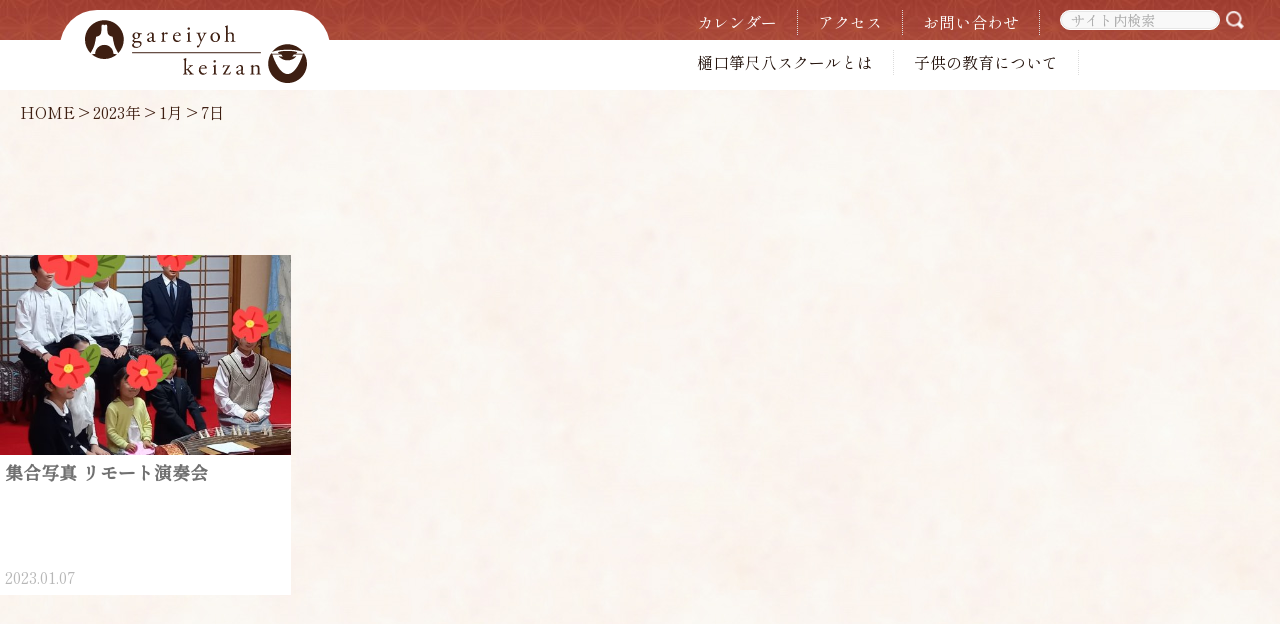

--- FILE ---
content_type: text/css
request_url: https://www.gareiyoh.jp/wordpress/wp-content/themes/gareiyoh.jp/style.css
body_size: 3612
content:
@charset "UTF-8";
@import url('https://fonts.googleapis.com/css2?family=Shippori+Mincho+B1:wght@400;500&display=swap');

/*
  Theme Name:gareiyoh.jp
  Description:new gareiyoh.jp
  Theme URI:https://dosanite.co.jp/
  Author:dosanite
  Author URI:https://dosanite.co.jp/
  Version:1.0.0
*/

img {
  height: auto;
  max-width: 100%;
}

input, textarea, select {
  color: #888;
  -webkit-text-stroke: 0.1px;
}

form input[type="text"],
form input[type="email"],
form input[type="password"],
form select,
form textarea {
  -moz-transition: all 0.25s ease-in-out;
  -webkit-transition: all 0.25s ease-in-out;
  -ms-transition: all 0.25s ease-in-out;
  transition: all 0.25s ease-in-out;
  -moz-appearance: none;
  -webkit-appearance: none;
  -ms-appearance: none;
  appearance: none;
  display: block;
  box-shadow: inset 0 0 0 1px #e6e6e6;
  background: #f8f8f8;
  width: 100%;
  padding: 0.85em 1em 0.85em 1em;
  border-radius: 0.25em;
  border: 0;
}

form input[type="text"]:focus,
form input[type="email"]:focus,
form input[type="password"]:focus,
form select:focus,
form textarea:focus {
  outline: 0;
  box-shadow: inset 0 0 0 1px #ccc;
  background: #eee;
}

form input[type="text"],
form input[type="email"],
form input[type="password"],
form select {
  line-height: 1.25em;
}

form textarea {
  min-height: 13em;
}

form select {
  position: relative;
}

  form select option:not(:checked) {
    color: #000;
  }

form ::-moz-focus-inner {
  border: 0;
}

form ::-webkit-input-placeholder {
  color: #aaa !important;
}

form :-moz-placeholder {
  color: #555 !important;
}

form ::-moz-placeholder {
  color: #555 !important;
}

form :-ms-input-placeholder {
  color: #555 !important;
}

/* framework */
html{overflow-y:scroll; overflow-x:hidden;}
html, body{margin:0; padding:0; font-size:15px; line-height:1.6em;}
form{color:#000;}
select,option{color:#000;}

*, *::before, *::after{box-sizing:border-box;}

/* HTML 5 Overrides */
address, article, aside, figcaption, figure, footer, header, main, nav, section{display:block; margin:0; padding:0;}

.bold{font-weight:bold;}
.center{text-align:center;}
.right{text-align:right;}
.left{text-align:left;}
.uppercase{text-transform:uppercase;}
.capitalise{text-transform:capitalize;}
.hidden{display:none;}
.nospace{margin:0; padding:0; list-style:none;}
.inline *{display:inline-block;}
.inline *:last-child{margin-right:0;}
.circle{border-radius:50%; background-clip:padding-box;}
.radius{border-radius:5px;}
.btn{display:inline-block; padding:5px 15px 7px; text-transform:uppercase; border:1px solid; border-radius:5px;}

.clear, .group{display:block;}
.clear::before, .clear::after, .group::before, .group::after{display:table; content:"";}
.clear, .clear::after, .group, .group::after{clear:both;}

a{outline:none; text-decoration:none;}

img{width:auto; max-width:100%; height:auto; margin:0; padding:0; border:none; line-height:normal; vertical-align:middle;}

form, fieldset, legend{margin:0; padding:0; border:none;}
legend{display:none;}
label, input, textarea, select, button{border-radius:5px; resize:none; outline:none; color:inherit; font-size:inherit; font-family:inherit; vertical-align:middle;}
label{margin-bottom:5px;}
:required, :invalid{outline:none; box-shadow:none;}

h1, h2, h3, h4, h5, h6, .heading{
  margin:0 0 20px 0;
  font-size:18px;
  line-height:normal;
  font-weight:normal;
}

address{font-style:normal; font-weight:normal;}
hr{display:block; width:100%; height:1px; border:solid; border-width:1px 0 0 0;}

/* Transition Fade */
*, *::before, *::after{transition:all .3s ease-in-out;}

/* Navigation */
ul, ol{margin:0; padding:0; list-style:none;}

/* Tables */
table, th, td{border:1px solid; border-collapse:collapse; vertical-align:top; border-color:#D7D7D7;}
table, th{table-layout:auto;}
th{color:#FFFFFF; background-color:#373737;}
table{width:100%; margin-bottom:15px;}
th, td{padding:5px 8px;}
td{border-width:0 1px;}
tr{color:inherit; background-color:#FBFBFB;}
tr:nth-child(even){color:inherit; background-color:#F7F7F7;}
table a{background-color:inherit;}

.wrapper{
  display:block;
  width:100%;
  margin:0;
  padding:0;
  text-align:left;
  word-wrap:break-word;
}

.hoc, .headhoc{
  display:block;
  margin:0 auto;
}

/** display:none; class **/
.none{display:none;}

/** margin class **/
.mb1{margin-bottom:1em;}
.mb2{margin-bottom:2em;}
.mb3{margin-bottom:3em;}
.mb4{margin-bottom:4em;}
.mb5{margin-bottom:5em;}
.mb6{margin-bottom:6em;}
.mb7{margin-bottom:7em;}
.mb8{margin-bottom:8em;}
.mb9{margin-bottom:9em;}

/* Spacing */
.space-10{margin-top:10px; margin-bottom:10px;}
.space-20{margin-top:20px; margin-bottom:20px;}
.space-30{margin-top:30px; margin-bottom:30px;}
.space-50{margin-top:50px; margin-bottom:50px;}
.space-80{margin-top:80px; margin-bottom:80px;}
.space-100{margin-top:100px; margin-bottom:50px;}

.inspace-10{padding:10px;}
.inspace-15{padding:15px;}
.inspace-30{padding:30px;}
.inspace-50{padding:50px;}
.inspace-80{padding:80px;}

/* single page code */
.headline {
  position:relative;
  padding:5px 25px;
  border-bottom:1px solid #e2e2e2;
}
.headline:before,
.headline:after{
  content:"";
  display:block;
  width:10px;
  height:10px;
  border:2px solid #e2e2e2;
  position:absolute;
  top:11px;
  left:3px;
  -webkit-transform: rotate(45deg);
  -moz-transform: rotate(45deg);
  -o-transform: rotate(45deg);
  -ms-transform: rotate(45deg);
  transform: rotate(45deg);
}
.headline:after{
  top:12px;
  left:10px;
  height:12px;
  width:12px;
  -webkit-transform: rotate(60deg);
  -moz-transform: rotate(60deg);
  -o-transform: rotate(60deg);
  -ms-transform: rotate(60deg);
  transform: rotate(60deg);
  border:none;
  background:rgba(99, 99, 99, 0.3);
}

/** cursor class **/
.cursor{cursor:pointer;}
.noscroll{overflow: hidden; height:100%;}

/* Grid */
.one_half, .one_third, .two_third, .one_quarter, .two_quarter, .three_quarter{float:left; margin:0 0 0 3.06748466257669%; list-style:none;}

.first{margin-left:0; clear:left;}

.one_quarter{width:22.69938650306748%;}
.one_third{width:31.28834355828221%;}
.one_half, .two_quarter{width:48.46625766871166%;}
.two_third{width:65.6441717791411%;}
.three_quarter{width:74.23312883435584%;}

/* youtube */
.youtube{
  position:relative;
  width:100%;
  padding-top:56.25%;
}
.youtube iframe{
  position:absolute;
  top:0;
  right:0;
  width:100% !important;
  height:100% !important;
}

@media screen and (max-width:736px){
  iframe[src*="youtube"]{
    width:100%;
  }
}

.ggmap{
  position:relative;
  padding-bottom:400px;
  height:0;
  overflow:hidden;
}

.ggmap iframe,
.ggmap object,
.ggmap embed{
  position:absolute;
  top:0;
  left:0;
  width:100%;
  height:100%;
  max-height: 400px;
}

/**
 * main
 */
 body{
   font-family: 'Shippori Mincho B1', serif;
   font-size: 16px;
   list-style:none;
   color:#3E1F12;
   background:#fff;
 }
 
 a:link{color:#22110a;}
 a:visited{color:#22110a;}
 a:hover{color:#833514;}
 a:active{color:#22110a;}

/* Rows */
.row_head{
  height:90px;
  color:#3E1F12;
  background: url(images/bg_hm.jpg) repeat-x;
}

.header_icon{
  position:absolute;
  left:60px;
  margin:10px 0 0 0;
}

#headnav{
  position:absolute;
  right:30px;
  margin:10px 0 0 0;
  height:75px;
  padding-left:10px;
}

#headnav li{
  float:left;
  padding:0 20px;
  border-right:1px dotted #dcdcdc;
}

.head_navi1 a:link{color:#fff;}
.head_navi1 a:visited{color:#fff;}
.head_navi1 a:hover{color:#3E1F12;}
.head_navi1 a:active{color:#fff;}

.head_navi2{
  margin-top:40px;
}

/* 検索 */
#searchform {
  width:170px;
  display:block;
  height:20px;
  position:relative;
  border-radius: 5px;
  font-size:14px;
}
#s {
  width:160px;
  position:absolute;
  height:20px;
  padding:5px 10px;
  border-radius:30px;
  border:1px solid #FFF;
}
#searchsubmit {
  position:absolute;
  height:20px;
  width:20px;
  left:165px;
}

.row_top{
  text-align:left;
  background: #fff;
}

.header{
  margin:0;
  padding:0;
  text-align:center;
  max-height:1080px;
}
.header img{width:100%;}

.row_middle{
  background: url(images/bg_b.jpg) repeat;
}

.row1{
  background: url(images/bg_t1.jpg) repeat;
}

.row2{
  background: url(images/bg_t2.jpg) repeat;
}

.row1 h1, .row2 h1{
  text-align: center;
  font-size: 2em;
  padding:40px 0 0 0;
}

.row_footer{
  width:100%;
  min-height:500px;
  color: #fff;
  font-size: 18px;
  background:url(images/bg_f.jpg) repeat;
}
.row_footer h1{
  font-size: 2em;
  padding:30px 0 0 0;
}
.row_footer li{
  list-style: "・";
  font-size: 20px;
  padding: 5px 0;
}
.info_btn{
  text-align: center;
  width: 250px;
  padding:10px 20px;
  color: #3E1F12;
  font-size: 22px;
  border-radius: 30px;
  background-color: rgb(255, 255, 255, 0.8);
}
.info_btn:hover{
  background-color: rgb(255, 255, 255, 1);
}
.foot_contents{
  width: 100%;
  min-height:500px;
  background: linear-gradient(to bottom, rgba(242, 143, 100, 0.45), rgba(168, 0, 0, 0.45));
}
.row_footer h1{
  font-size:1.5em;
}
.row_footer a:link{color:#fff;}
.row_footer a:visited{color:#fff;}
.row_footer a:hover{color:#ccc;}
.row_footer a:active{color:#fff;}

.row_copyright{color:#fff; background-color:#3E1F12;}
.row_copyright a:link{color:#ccc;}
.row_copyright a:visited{color:#ccc;}
.row_copyright a:hover{color:#fff;}
.row_copyright a:active{color:#ccc;}

/* breadcrumb */
#breadcrumb{
  width:100%;
  padding:10px 20px;
  color:#3E1F12;
  font-size:16px;
  left:0;
  margin:0;
}
  #breadcrumb a:link{text-decoration:none; color:#3E1F12;}
  #breadcrumb a:visited{text-decoration:none; color:#3E1F12;}
  #breadcrumb a:hover{text-decoration:underline; color:#ccc;}
  #breadcrumb a:active{text-decoration:none; color:#3E1F12;}
  #breadcrumb > ul{
    list-style:none;
    margin:0;
    padding:0;
  }
  #breadcrumb > ul > li{
    float:left;
    margin-right:3px;
  }

/*
 * ori_pagenavi
 */
.pagenavi{
  width:100%;
  margin:0 auto;
  text-align:center;
}

.ori_pagenavi{
  clear:both;
  position:relative;
  line-height:13px;
  margin:10px 5px 10px 5px;
}

.ori_pagenavi span, .ori_pagenavi a{
  display:inline-block;
  margin:3px 3px 3px 0;
  padding:12px 15px 12px 15px;
  text-decoration:none;
  width:auto;
  color:#fff;
  background:#3E1F12;
}

.ori_pagenavi a:hover{
  color:#3E1F12;
  background:#ccc;
}

.ori_pagenavi .current{
  color:#3E1F12;
  background:#ccc;
}


/* Content Area */
.container{padding:20px 0;}

/* Content */
.content{
  background: #fff;
  padding:0px 10px;
  text-align: left;
  font-size:16px;
}

.eyecatch{
  margin:0;
  padding:0;
}

.eyecatch > img{
  width:100%;
  max-height:600px;
  object-fit: cover;
}

.s_title{
  color:#5C5C5C;
  padding:12px;
  font-weight:bold;
  font-size:22px;
  margin:0;
  text-align: center;
}

.s_date{
  color:#323335;
  padding:5px;
  margin:0;
  text-align:right;
}

/* pickupbox */
.pickupbox{
  color:#707070;
  background:#fff;
  margin-bottom:30px;
}
li.pickupbox:first-child{
  margin-left:0;
  clear:left;
}
li.pickupbox:nth-child(4n+5){
  margin-left:0;
  clear:left;
}

.pickupbox2{
  color:#707070;
  background: none;
  margin-bottom:30px;
}

.pickupbox img,.pickupbox2 img{
  width:100%;
  object-fit: cover;
  height: 200px;
}

.p_date{
  text-align:left;
  margin: 5px;
  padding:0;
  color: #B7B7B7;
}

.p_title{
  text-align:left;
  margin: 5px;
  padding:0;
  height: 100px;
  overflow-y: hidden;
}
.p_title a{font-size:18px; font-weight: bold;}
.p_title a:link{color:#707070;}
.p_title a:visited{color:#707070;}
.p_title a:hover{color:#B7B7B7;}
.p_title a:active{color:#707070;}

.p_title2{
  text-align:center;
  margin: 5px;
  font-size: 18px;
  font-weight: bold;
  overflow-y: hidden;
}
.p_title2 a:link{color:#fff;}
.p_title2 a:visited{color:#fff;}
.p_title2 a:hover{color:#137B7B;}
.p_title2 a:active{color:#fff;}

/* Media Queries */
@-ms-viewport{width:device-width;}

/* Max Wrapper Width - Laptop, Desktop etc. */
@media screen and (min-width:1280px){
  .headhoc{max-width:1280px;}
}
@media screen and (min-width:978px){
  .hoc{max-width:978px;}
}

/* Smartphone + Tablet */
@media screen and (max-width:900px){
  .hoc{max-width:90%;}
  .headhoc{max-width:90%;}
}
@media screen and (max-width:1000px){
  #headnav{display:none;}
}

@media screen and (max-width:750px){
  .one_half, .one_third, .two_third, .one_quarter, .two_quarter, .three_quarter{display:block; float:none; width:auto; margin:0 0 30px 0; padding:0;}
}

/* contents fade-in */
.fade-in {
  opacity: 0;
  transition-duration: 500ms;
  transition-property: opacity, transform;
}

.fade-in-now {
  opacity: 0;
  transition-duration: 500ms;
  transition-property: opacity, transform;
}

.fade-in-up {
  transform: translate(0, 50px);
}

.fade-in-down {
  transform: translate(0, -50px);
}

.fade-in-left {
  transform: translate(-50px, 0);
}

.fade-in-right {
  transform: translate(50px, 0);
}

.scroll-in {
  opacity: 1;
  transform: translate(0, 0);
}


--- FILE ---
content_type: text/css
request_url: https://www.gareiyoh.jp/wordpress/wp-content/plugins/schedule_calendar/front/css/common.css
body_size: 1029
content:
@charset "UTF-8";
/**
 * @name common.css
 * @copyright All Rights Reserved, Copyright (C) Dosanite.
 * @Author ma-to
 */

 .prevnext{
  color: #383838;
  font-weight: bold;
  font-size: 20px;
  margin-top:-24px;
}
.prev-month{
  float: left;
  cursor: pointer;
  font-size: 26px;
  margin-left:50px;
}
.next-month{
  float: right;
  cursor: pointer;
  font-size: 26px;
  margin-right:50px;
}
.prev-month:hover{color: #9FA4BA;}
.next-month:hover{color: #9FA4BA;}

.yearmonth{
  height:40px;
  text-align: center;
  color: #383838;
}

.title-year{
  font-size: 26px;
  font-weight: bold;
  text-align: center;
}

.title-month{
  margin:20px 0;
  font-size: 46px;
  font-weight: bold;
  text-align: center;
}

#calendar-table {
  width:600px;
  color: #484848;
  text-align: center;
  border-collapse: separate;
  border-spacing: 5px;
  table-layout: fixed;
  margin-bottom:5px;
  border: none;
}

#calendar-table tr th, #calendar-table tr td {
  width: 14%;
  height:40px;
  text-align: center;
}

#calendar-table a:link{color:#383838; text-decoration:underline;}
#calendar-table a:visited{color:#383838; text-decoration:underline;}
#calendar-table a:hover{color:#383838; text-decoration:underline;}
#calendar-table a:active{color:#383838; text-decoration:underline;}
#calendar-table tr td a{display: block;}

#calendar-table tr th {
  color:#fff;
  font-weight: bold;
  font-size: 18px;
  background:#585252;
  padding:0;
  border: none;
}

#calendar-table tr th:nth-child(1) {background-color: #585252;}
#calendar-table tr th:nth-child(7) {background-color: #585252;}

#calendar-table tr td{
  color: #111;
  font-weight: bold;
  font-size: 18px;
  background:#A3A3A3;
  cursor: pointer;
  padding:15px 30px;
  border: none;
}

#calendar-table tr td.date-color1 {
  color: #383838;
  background-color: #F7ECEC;
}

#calendar-table tr td.date-color2 {
  color: #383838;
  background-color: #F5F3EA;
}

#calendar-table tr td.date-color3 {
  color: #FFFFFF;
  background-color: #B24838;
}

#calendar-table .today{
  text-align: center;
  color: #fff;
  margin:0px 0 0 -10px;
  display: inline-block;
  line-height: 40px;
  border-radius: 50%;
  width:40px;
  height:40px;
  background-color: #484848;
}

#calendar-table tr td a:link .today{color:#fff; text-decoration:underline;}
#calendar-table tr td a:visited .today{color:#fff; text-decoration:underline;}
#calendar-table tr td a:hover .today{color:#fff; text-decoration:underline;}
#calendar-table tr td a:active .today{color:#fff; text-decoration:underline;}

.calendar-text{
  text-align: right;
  margin-right:10px;
  font-size: 18px;
  color: #111;
}

.color1{
  font-size: 18px;
  font-weight: bold;
  color: #F7ECEC;
}

.color2{
  font-size: 18px;
  font-weight: bold;
  color: #F5F3EA;
}

.color3{
  font-size: 18px;
  font-weight: bold;
  color: #B24838;
}

#full_calendar{
  width: 100%;
  margin-top:30px;
}

.prev-month2{
  float: left;
  cursor: pointer;
  font-size: 26px;
  margin-left:50px;
}
.next-month2{
  float: right;
  cursor: pointer;
  font-size: 26px;
  margin-right:50px;
}
.prev-month2:hover{color: #9FA4BA;}
.next-month2:hover{color: #9FA4BA;}

.title-year2{
  font-size: 26px;
  font-weight: bold;
  text-align: center;
}

.title-month2{
  margin:20px 0;
  font-size: 46px;
  font-weight: bold;
  text-align: center;
}

#full-calendar-table {
  width:100%;
  color: #383838;
  border-collapse: separate;
  border-spacing: 1px;
  table-layout: fixed;
  margin-bottom:5px;
  background-color: #A3A3A3;
}

#full-calendar-table a:link{color:#383838; text-decoration:none;}
#full-calendar-table a:visited{color:#383838; text-decoration:none;}
#full-calendar-table a:hover{color:#383838; text-decoration:underline;}
#full-calendar-table a:active{color:#383838; text-decoration:none;}
#full-calendar-table tr td a{display: block;}

#full-calendar-table tr th {
  color:#fff;
  font-weight: bold;
  font-size: 18px;
  background:#585252;
  padding:0;
  height:40px;
  border: none;
  text-align: center;
  vertical-align:middle;
}

#full-calendar-table tr th:nth-child(1) {background-color: #585252;}
#full-calendar-table tr th:nth-child(7) {background-color: #585252;}

#full-calendar-table tr td{
  color: #383838;
  font-size: 16px;
  background:#fff;
  border: none;
  width: 14%;
  height:160px;
  vertical-align: top;
  padding:0;
}

#full-calendar-table .today{
  color: #fff;
  width:calc(100% + 20px);
  height:40px;
  margin:-10px 0 0 -10px;
  padding:10px 10px 0 0;
  overflow: hidden;
  font-weight: bold;
  background-color: #484848;
}

.c_day {
  padding:10px;
  width:100%;
  height:40px;
  overflow: hidden;
  background-color: rgba(66, 61, 67, 0.04);
  text-align: right;
}

.c_comment {
  text-align: left;
  padding:5px 5px 5px 5px;
  font-size: 14px;
}

#full-calendar-table tr td.date-color1 {
  color: #383838;
  background-color: #F7ECEC;
}

#full-calendar-table tr td.date-color2 {
  color: #383838;
  background-color: #F5F3EA;
}

#full-calendar-table tr td.date-color3 {
  color: #FFFFFF;
  background-color: #B24838;
}

#full-calendar-table tr td.date-color3 a:link{color:#fff; text-decoration:none;}
#full-calendar-table tr td.date-color3 a:visited{color:#fff; text-decoration:none;}
#full-calendar-table tr td.date-color3 a:hover{color:#fff; text-decoration:underline;}
#full-calendar-table tr td.date-color3 a:active{color:#fff; text-decoration:none;}

#full-calendar-table td.youbi{
  width:4%;
  color:#383838;
  background:#EBEBEC;
  font-size: 16px;
  vertical-align: middle;
  text-align: center;
}

#full-calendar-table td.mtoday{
  color: #fff;
  background-color: #423D43;
}

@media screen and (max-width:750px){
  #full-calendar-table tr td{
    height:50px;
  }
}



--- FILE ---
content_type: application/javascript
request_url: https://www.gareiyoh.jp/wordpress/wp-content/themes/gareiyoh.jp/js/main.js
body_size: 811
content:
/**
 * main.js
 * @copyright All Rights Reserved, Copyright (C) dosanite.
 * @author dosanite
 */

 let fadeInTarget = document.querySelectorAll('.fade-in');
 window.addEventListener('scroll', () => {
   for (let i = 0; i < fadeInTarget.length; i++){
     const rect = fadeInTarget[i].getBoundingClientRect().top;
     const scroll = window.pageYOffset || document.documentElement.scrollTop;
     const offset = rect + scroll;
     const windowHeight = window.innerHeight;
     if (scroll > offset - windowHeight + 150) {
       fadeInTarget[i].classList.add('scroll-in');
     }
   }
 });

let fadeInTargetNow = document.querySelectorAll('.fade-in-now');
for (let i = 0; i < fadeInTargetNow.length; i++){
  const rect = fadeInTargetNow[i].getBoundingClientRect().top;
  const scroll = window.pageYOffset || document.documentElement.scrollTop;
  const offset = rect + scroll;
  const windowHeight = window.innerHeight;
  fadeInTargetNow[i].classList.add('scroll-in');
}
